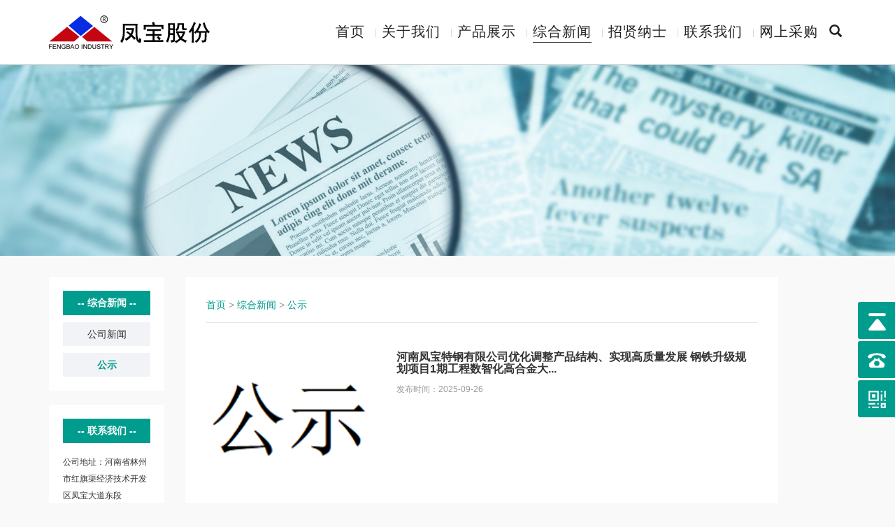

--- FILE ---
content_type: text/html
request_url: http://cfbpco.com/channels/35.html
body_size: 47401
content:
<!DOCTYPE html>
<html lang="zh-CN">
  <head> 
  <meta charset="utf-8">
  <meta http-equiv="X-UA-Compatible" content="IE=edge">
  <meta name="viewport" content="width=device-width, initial-scale=1">
  <meta name="apple-mobile-web-app-capable" content="yes">
  <meta name="apple-mobile-web-app-status-bar-style" content="black-translucent" />
     <meta name="description" content="河南凤宝特钢有限公司是融钢铁冶炼、无缝钢管、型材、机械制造、发电、国际贸易等产业为一体的钢铁联合企业，是中国钢铁工业协会成员单位，属全国1000家大型工业企业、全国民营500强企业、河南省百强企业、河南省百高企业、高新技术企业、军用物资采购动员供应商，是河南省重要的高端无缝钢管研发基地.,林州凤宝股份有限公司官网,凤宝集团官网,凤宝股份官网,凤宝"> 
  <meta name="keywords" content="PIPE,无缝钢管,凤宝,管业,林州凤宝,凤宝管业,Mechanical property pepe,结构钢,高压化肥管, 高压锅炉管,普通结构管或流体管,高导电棒,原料钢坯,扁钢,阴极扁钢,电极扁钢,阴极钢棒,电极钢棒,车桥,驱动车桥,挂车桥">
  <meta name="keywords" content="Mechanical property pepe,Seamless Line Pipe,Seamless Line Pipe,API">
  <title>凤宝股份</title>
  <link href="/css/style.css" rel="stylesheet">
  <link rel="stylesheet" href="/css/bootstrap.min.css">    
  <script src="/js/jquery.min.js"></script>
  <script src="/js/bootstrap.min.js"></script>
  <script src="/js/jquery.SuperSlide.2.1.1.js"></script>
    
  <!-- HTML5 shim and Respond.js for IE8 support of HTML5 elements and media queries -->
  <!-- WARNING: Respond.js doesn't work if you view the page via file:// -->
  <!--[if lt IE 9]>
    <script src="https://cdn.bootcss.com/html5shiv/3.7.3/html5shiv.min.js"></script>
    <script src="https://cdn.bootcss.com/respond.js/1.4.2/respond.min.js"></script>
  <![endif]-->
    
  
  <style type="text/css">
.indexabout a{
    background: #009d8e;
}
.productpart{
    background: #009d8e;
}

.productpart .nav-tabs>li.active>a, .productpart .nav-tabs>li.active>a:focus, .productpart .nav-tabs>li.active>a:hover{
    color: #009d8e !important;
}

.productpart #myTab li a:hover{
    color: #009d8e;
}
.slideBox1 .newsmore{
    color: #009d8e;
}

.yb_bar .yb_top {
    background-color: #009d8e;
}
.yb_bar .yb_phone {
    background-color: #009d8e;
}
.yb_bar .yb_QQ {
    background-color: #009d8e;
}
.yb_bar .yb_ercode {

    background-color: #009d8e;
}

.slideBox1 .prev,
    .slideBox1 .next {
       background-color: #009d8e; 
    }

    .slideBox .hd ul .on {
    background-color: #009d8e;
}
#sideMenu {
  color: #009d8e; 
}
.mxphonenav {
  background: #009d8e;
}
.tzggtit{
   background:#009d8e; 
}

.toptab a:hover{
color: #009d8e;
}

.youshilistpart:hover .yslistpartimg{
    background: #009d8e !important;
}
.tzggtit span{
    color: #009d8e;
}
.ymtitle .current_page_item a,.ymtitle .current-cat a, .sidbarcontact a:hover{
    color: #009d8e !important;
    border:none;
    font-weight: bold;
}
.proxiangqing{
    color: #009d8e;
}
.showpage a:hover { background:#009d8e; color:#fff;border-color: #009d8e}
#showsum span.sel { border:1px solid #009d8e;}
.sb-search-input{
    color: #009d8e !important;
}

#showsum1 span.sel { border:1px solid #009d8e;}
.sb-search-input{
    color: #009d8e !important;
}
.xgpro{
    color: #009d8e !important;
}
.downloadlistpart a:hover{
    color: #009d8e !important;
}
.conbottom a{
    color: #009d8e;
}
.ymtitle li a:hover{
    color: #009d8e;
    font-weight: bold;
}
.bread a{
    color: #009d8e;
}
.page_navi a:hover,.page_navi .current{
    color: #fff;
    background: #009d8e;
    border:1px solid #009d8e;
}
.lefttime .year{
    color: #009d8e;
}
.newstag a{
    color: #009d8e;
}
#vfb-4{
    color: #fff;
    background: #009d8e;
    border:1px solid #009d8e;
}
</style> 
<link rel='stylesheet' id='font-awesome-four-css'  href='/css/font-awesome.min.css' type='text/css' media='all' />
<!-- <meta name="vfb" version="2.9.3" /> -->
    <style type="text/css">.recentcomments a{display:inline !important;padding:0 !important;margin:0 !important;}</style>
    </head>
  <body>
<script src="/sitefiles/assets/components/jquery-1.9.1.min.js" type="text/javascript"></script>

    <div class="themenav">
      <div class="container">
        <div class="logo"> <a href="/index.html">
          <img src="/upload/images/2022/3/t_3a5c39444db4691f.png" type="Logo" alt="LOGO" />
        </a> </div>
        <div class="thememenu">
          <div>
            <ul class="mxnav">
              <li class="menu-item menu-item-type-post_type menu-item-object-page">
                    <a href="/index.html">首页</a>
                  </li>
              
              
                <li class="menu-item menu-item-type-post_type menu-item-object-page">
                    <a href="/channels/27.html">关于我们</a>
                  </li>

              
                <li class="menu-item menu-item-type-post_type menu-item-object-page">
                    <a href="/channels/30.html">产品展示</a>
                  </li>

              
                <li class="menu-item menu-item-type-custom menu-item-object-custom current-menu-item current_page_item menu-item-home">
                    <a href="/channels/34.html">综合新闻</a>
                  </li>

              
                <li class="menu-item menu-item-type-post_type menu-item-object-page">
                    <a href="/channels/71.html">招贤纳士</a>
                  </li>

              
                <li class="menu-item menu-item-type-post_type menu-item-object-page">
                    <a href="/channels/42.html">联系我们</a>
                  </li>

              
                <li class="menu-item menu-item-type-post_type menu-item-object-page">
                    <a href="http://61.54.226.243:3366/purchase/">网上采购</a>
                  </li>

              
            </ul>
          </div>
        </div>
        <div class="search">
          <div id="sb-search" class="sb-search">
            <form id="searchform"  method="get"  action="/utils/search.html">
              <input class="sb-search-input" placeholder="输入关键词查找..." type="text" name="word">
              <input id="searchsubmit"  class="sb-search-submit" type="submit">
              <span class="glyphicon glyphicon-search"></span>
            </form>
          </div>
          <script src="/js/classie.js"></script> 
          <script src="/js/uisearch.js"></script> 
          <script>
            new UISearch( document.getElementById( 'sb-search' ) );
          </script> 
        </div>
        <div id="sideMenu"> <span class="fa fa-navicon" id="sideMenuClosed"></span> </div>
        <div class="clearfix"></div>
      </div>
      <div id="sideMenuContainer" style="display: none">
        <div>
          <ul class="mxphonenav">
            <li class="menu-item menu-item-type-custom menu-item-object-custom current-menu-item current_page_item menu-item-home"><a href="/index.html">首页</a></li>
            
              <li class="menu-item menu-item-type-post_type menu-item-object-page"><a href="/channels/27.html">关于我们</a></li>
            
              <li class="menu-item menu-item-type-post_type menu-item-object-page"><a href="/channels/30.html">产品展示</a></li>
            
              <li class="menu-item menu-item-type-post_type menu-item-object-page"><a href="/channels/34.html">综合新闻</a></li>
            
              <li class="menu-item menu-item-type-post_type menu-item-object-page"><a href="/channels/71.html">招贤纳士</a></li>
            
              <li class="menu-item menu-item-type-post_type menu-item-object-page"><a href="/channels/42.html">联系我们</a></li>
            
              <li class="menu-item menu-item-type-post_type menu-item-object-page"><a href="http://61.54.226.243:3366/purchase/">网上采购</a></li>
            
          </ul>
        </div>
      </div>
  

  
      <script src='/js/velocity.min.js'></script> 
      <script type="text/javascript">
        $(document).ready(function(){
          $('#sideMenu').click(function() {
            $('#sideMenuContainer').toggle();
          })
        });
      </script> 
    </div>
    <div class="clearfix"></div>
    <div class="maincon">
      <div class="nybanner">
	<img src="/upload/images/2017/9/t_2815958544.png">
</div>
      <div class="container neicon">
        <div class="row">
          <div class="col-md-2">
  <div class="sidbar">
    <div class="sidbarnav">
      <div class="tzggtit"> <span> 综合新闻 </span> </div>
      <ul class="ymtitle">
      
      <li class="cat-item"><a href="/channels/34.html">公司新闻</a> </li>
      
      <li class="cat-item current-cat"><a href="/channels/35.html">公示</a> </li>
      
      </ul>
    </div>
    <div class="sidbarcontact">
      <div class="tzggtit"> <span> 联系我们 </span> </div>
      <p> 公司地址：河南省林州市红旗渠经济技术开发区凤宝大道东段</br>
        联系电话：0372-6587919</br>
        邮箱：fengbao666@126.com</br>
      </div>
  </div>
</div>

          <div class="col-md-9">
            <div class="listcon">
              <div class="bread">
    <div itemscope class="breadcrumbs"> 
        <a href="/index.html">首页</a> > <a href="/channels/34.html">综合新闻</a> > <a href="/channels/35.html">公示</a>
    </div>
</div>
              <div class="newsneilist">
                
                  <div class="newslistpart">
                    <div class="row">
                      <div class="col-md-4">
                        <a href="/contents/35/7178.html">
                          <img width="270" height="200" src="/upload/images/2024/5/3017b4f1947926ae.jpg" class="attachment-newslist-thumb size-newslist-thumb wp-post-image" alt="河南凤宝特钢有限公司优化调整产品结构、实现高质量发展 钢铁升级规划项目1期工程数智化高合金大圆坯连铸机 环境影响评价公众参与第一次公示">      </a>
                      </div>
                      <div class="col-md-8">
                        <h1 class="casetitle">
                          <a href="/contents/35/7178.html">
                            河南凤宝特钢有限公司优化调整产品结构、实现高质量发展 钢铁升级规划项目1期工程数智化高合金大...                      
                          </a>
                        </h1>
                        <div class="newstag">
                          <span>发布时间：2025-09-26</span>
                        </div>
                        <p class="newszy"></p>
                      </div>
                    </div>
                  </div>
                
                  <div class="newslistpart">
                    <div class="row">
                      <div class="col-md-4">
                        <a href="/contents/35/7138.html">
                          <img width="270" height="200" src="/upload/images/2024/5/3017b4f1947926ae.jpg" class="attachment-newslist-thumb size-newslist-thumb wp-post-image" alt="河南凤宝特钢有限公司 2024年固危废利用率情况说明">      </a>
                      </div>
                      <div class="col-md-8">
                        <h1 class="casetitle">
                          <a href="/contents/35/7138.html">
                            河南凤宝特钢有限公司 2024年固危废利用率情况说明                      
                          </a>
                        </h1>
                        <div class="newstag">
                          <span>发布时间：2025-08-23</span>
                        </div>
                        <p class="newszy">河南凤宝特钢有限公司<br />2024年固危废利用率情况说明</p>
                      </div>
                    </div>
                  </div>
                
                  <div class="newslistpart">
                    <div class="row">
                      <div class="col-md-4">
                        <a href="/contents/35/7137.html">
                          <img width="270" height="200" src="/upload/images/2024/5/3017b4f1947926ae.jpg" class="attachment-newslist-thumb size-newslist-thumb wp-post-image" alt="2025年凤宝管业上半年自行监测报告">      </a>
                      </div>
                      <div class="col-md-8">
                        <h1 class="casetitle">
                          <a href="/contents/35/7137.html">
                            2025年凤宝管业上半年自行监测报告                      
                          </a>
                        </h1>
                        <div class="newstag">
                          <span>发布时间：2025-08-23</span>
                        </div>
                        <p class="newszy">2025年凤宝管业上半年自行监测报告</p>
                      </div>
                    </div>
                  </div>
                
                  <div class="newslistpart">
                    <div class="row">
                      <div class="col-md-4">
                        <a href="/contents/35/7135.html">
                          <img width="270" height="200" src="/upload/images/2024/5/3017b4f1947926ae.jpg" class="attachment-newslist-thumb size-newslist-thumb wp-post-image" alt="林州凤宝管业有限公司 2024年固体废物利用率情况说明">      </a>
                      </div>
                      <div class="col-md-8">
                        <h1 class="casetitle">
                          <a href="/contents/35/7135.html">
                            林州凤宝管业有限公司 2024年固体废物利用率情况说明                      
                          </a>
                        </h1>
                        <div class="newstag">
                          <span>发布时间：2025-08-23</span>
                        </div>
                        <p class="newszy">林州凤宝管业有限公司<br />2024年固体废物利用率情况说明</p>
                      </div>
                    </div>
                  </div>
                
                  <div class="newslistpart">
                    <div class="row">
                      <div class="col-md-4">
                        <a href="/contents/35/7050.html">
                          <img width="270" height="200" src="/upload/images/2024/5/3017b4f1947926ae.jpg" class="attachment-newslist-thumb size-newslist-thumb wp-post-image" alt="河南凤宝特钢有限公司协同处置危险废物项目环评文件及公众参与拟报批公示">      </a>
                      </div>
                      <div class="col-md-8">
                        <h1 class="casetitle">
                          <a href="/contents/35/7050.html">
                            河南凤宝特钢有限公司协同处置危险废物项目环评文件及公众参与拟报批公示                      
                          </a>
                        </h1>
                        <div class="newstag">
                          <span>发布时间：2025-06-20</span>
                        </div>
                        <p class="newszy">河南凤宝特钢有限公司协同处置危险废物项目环评文件及公众参与拟报批公示</p>
                      </div>
                    </div>
                  </div>
                
              </div>
              <div class="page_navi text-center">
                
                  <a href="javascript:;" class="prev">« 上一页</a>
                  
                  <a href="javascript:;" class="current">1</a><a href="/channels/35_2.html">2</a><a href="/channels/35_3.html">3</a><a href="/channels/35_4.html">4</a><a href="/channels/35_5.html">5</a><a href="/channels/35_6.html">...</a>
                  
                  <a href="/channels/35_2.html" class="next">下一页 »</a>
                
              </div>
            </div>
          </div>
        </div>
      </div>
    </div>  
    <!DOCTYPE html>
<html>
  <head>
    <meta charset="utf-8">
    <title></title>
    
  </head>
  
  
  
  <style>
    
    div.container-fluid.bgcoloer>.container > div > div > ul > ul > li > a{
      color: white;
    }
    
    div.container-fluid.bgcoloer>.container > div > div > ul > ul {
      padding-left: 1.5rem;
    }
    .text-left>h4 {
      color: white;
    }
    div.container-fluid.bgcoloer{
      background-color: rgba(0, 0, 0, 0.9);
    }
    .bgcolor-2,.color1{
      color: white;
    }
    .color1:hover{
      color: white;
    }
  </style>
  <body>
    <div class="container-fluid bgcoloer" >
      <div class="container">
        
        <div class="row" style=" padding: 2rem 1rem 2rem 2rem">
          <div class="col-md-2 col-sm-2 col-lg-2 col-xs-6">
            <ul class="list-unstyled list-unstyled2" >
              <li class="text-left"><h4>关于我们</h4></li>
              <ul class="text-left text-color-write" >
                <li class=""><a href="/channels/27.html">公司简介</a></li>
                <li class=""><a href="honor/index.html">资质荣誉</a></li>
                <li class=""><a href="/contents/108/579.html">营业执照</a></li>
              </ul>
            </ul>
          </div>
          
          <div class="col-md-2 col-lg-2  col-sm-2 col-xs-6">
            <ul class="list-unstyled list-unstyled2" >
              <li class="text-left"><h4>产品介绍</h4></li>
              <ul class="" >
                 <li><a href="/channels/30.html">无缝钢管</a></li>
                <li><a href="/channels/31.html">商用挂车桥</a></li>
                <li><a href="/channels/29.html">高导电电极钢棒</a></li>
              </ul>
            </ul>
            
          </div>
          <div class="col-md-2 col-lg-2 col-sm-2 col-xs-6">
            <ul class="list-unstyled list-unstyled2" >
              <li class="text-left"><h4>媒体中心</h4></li>
              <ul class="" >
                <li class="   "><a href="/channels/34.html">公司新闻</a></li>
                
                <li class="   "><a href="/channels/35.html">新闻动态</a></li>
                
                <!--                         <li class="   "><a href="/channels/33.html">人文凤宝</a></li>-->
              </ul>
            </ul>
          </div>
          <div class="col-md-2 col-lg-2  col-sm-2 col-xs-6">
            <ul class="list-unstyled list-unstyled2" >
              <li class="text-left"><h4>联系我们</h4></li>
              <ul class="" >
                <li class="   "><a href="/channels/42.html">联系我们</a></li>
                <li class="   ">      <a href="/channels/41.html">招贤纳士</a></li>
              </ul>
            </ul>
          </div>
          <div class="col-md-2 col-lg-2  col-sm-2 col-xs-4 ">
            <ul class="list-unstyled list-unstyled2" >
              <li class="text-left"><h4>微信公众号</h4></li>
              <ul class="" >
                <li ><img style="width: 7rem" src="[data-uri]"/></li>
              </ul>
            </ul>
          </div>
          
          <!--            <div class="col-md-2 col-lg-2  col-sm-2 ">-->
          <!--               <ul class="list-unstyled list-unstyled2" >-->
          <!--                  <li class="text-left"><h4></h4></li>-->
          <!--                  <ul class="" >-->
          <!--                     <li class="   "><img/></li>-->
          <!--                  </ul>-->
          <!--               </ul>-->
          <!--            </div>-->
        </div>
        
      </div>
      
      <div class="col-sm-12">
        
        <p style="text-align: center">
          <a class="color1" href="./fbgy/index.html">凤宝管业</a> &nbsp;&nbsp;<span>|</span>&nbsp;&nbsp;
          <a class="color1" href="http://www.fbgncl.com/">凤宝高能</a>&nbsp;&nbsp;<span>|</span>&nbsp;&nbsp;
          <a class="color1" href="http://www.fengbaoaxle.com/">凤宝重工</a>&nbsp;&nbsp;<span>|</span>&nbsp;&nbsp;
          <a class="color1" href="http://www.cfbpco.com/shangmaocheng/">大通物流商贸城</a>&nbsp;&nbsp;<span>|</span>&nbsp;&nbsp;
          <a class="color1" href="http://61.54.226.243:3366/purchase//">网上采购</a>&nbsp;&nbsp;<span>|</span>&nbsp;&nbsp;
          <!-- <a class="color1" href="http://www.wfggjyw.com/index.do">网上销售</a>&nbsp;&nbsp;<span>|</span>&nbsp;&nbsp;-->
          <a class="color1" href="http://oa.cfbpco.com:3366/wui/index.html">OA办公</a>&nbsp;&nbsp;
        </p>
        <p class="color1" style="text-align: center">公司地址：河南省林州市红旗渠经济技术开发区凤宝大道东段 电    话：0372-6587919  传    真：0372-6581265    电子邮箱：corp@company.com</p>
        
        <div style="border-top:solid 1px seashell;margin-bottom: 0.2rem"></div>
        <p  class="bgcolor-2"  style="color: white" align="center">河南凤宝股份©版权所有&nbsp;&nbsp;
          <a style="color: white" target="_blank" href="http://www.beian.gov.cn/portal/registerSystemInfo?recordcode=41058102000013">   <img src="/images/wang.jpg">&nbsp;豫公网安备41058102000013号</a>&nbsp;&nbsp;
          <a style="color: white" target="_blank" href="https://www.creditchina.gov.cn/xinyongfuwu/tongyishehuixinyongdaimachaxunzhuanlan/shehuixinyongdaimachaxun/index.html?keyword=91410581660948585B">统一社会信用代码 91410581660948585B</a>&nbsp;&nbsp;
          <a style="color: white" href="https://beian.miit.gov.cn" target="_blank">豫ICP备18040201号-1</a></p><br>
      </div>
    </div>
  </body>
</html>

    <div class="yb_conct ">
  <div class="yb_bar">
    <ul>
      <li class="yb_top">返回顶部</li>
      <li class="yb_phone">0372-6587919</li>
     <!-- <li class="yb_QQ"> <a target="_blank" href="tencent://message/?uin=186949124&Site=&Menu=yes" title="即刻发送您的需求">在线咨询</a> </li> -->
      <li class="yb_ercode" style="height:53px;">微信二维码 <br>
     <img src="/images/wx.jpg" type="weichat" class="hd_qr" alt="微信公众号" width="125">
      </li>
    </ul>
  </div>
</div>
    <script>
  $(function() {
    // 悬浮窗口
    $(".yb_conct").hover(function() {
    $(".yb_conct").css("right", "5px");
    $(".yb_bar .yb_ercode").css('height', '200px');
    }, function() {
    $(".yb_conct").css("right", "-127px");
    $(".yb_bar .yb_ercode").css('height', '53px');
    });
    // 返回顶部
    $(".yb_top").click(function() {
    $("html,body").animate({
    'scrollTop': '0px'
    }, 300)
    });
  });
</script>
  </body>
</html>


--- FILE ---
content_type: text/css
request_url: http://cfbpco.com/css/style.css
body_size: 22780
content:
body{
    font-family:Arial,"Microsoft Yahei",sans-serif !important;
    padding: 0;
    color: #666;
    margin:0 auto; 
    background:#f9f9f9 !important;  
}
ul{
  margin: 0 !important;
  padding: 0;
}
li{
  list-style: none;
}
img{
  background: #fff;
  opacity: 1;
    filter: Alpha(opacity=1);
    transition: opacity 1s;
  -moz-transition: opacity 1s; /* Firefox 4 */
  -webkit-transition: opacity 1s; /* Safari 和 Chrome */
  -o-transition: opacity 1s; /* Opera */
}
img:hover{
  opacity: 0.9;
}
.hidden{
  display: none;
}
.hid{
  display: none;
}
a:hover{
  text-decoration:none !important;
}
.container{
  position: relative;

}


/*底部样式*/
.footer{

  background: #fff;
  padding: 60px 0 30px 0;
}
.footer_top{
  padding-bottom: 30px;
  border-bottom: 1px solid #e5e5e5;
  margin-bottom: 30px;
}
.footernav{
  float: left;
  width: 55%;
}
.footnav>li{
  float: left;
  width: 33.33%;
}
.footnav>li>a{
  font-size: 16px;
  color: #222;
  font-weight: bold;
  margin-bottom: 10px;
  display: block;
}
.footnav li .sub-menu li a{
  line-height: 24px;
  color: #666;
}
.footer_contact{
  float: right;
  width: 45%;
}
.contacttit{
  font-size: 16px;
  font-weight: bold;
  margin-bottom: 10px;
}
.footer_contact_con{
  color: #666;
  line-height: 24px;
}
/*头部样式*/
.themenav{
  background:#fff;
  line-height: 90px;
  border-bottom: 1px solid #ccc; */
    /* border-bottom: 1px solid rgba(0,0,0,.09); */
    box-shadow: 1px 1px 4px rgba(11,11,11,.06);
    color: #fff;
    z-index: 99;
    transition: 0.4s;
    -webkit-transform: translateZ(0);
    position: relative;
  width:100%;
}
.logo{
  float: left;
  height: 90px;
  position: relative;
  left:0;
  top:0;
}
.logo img{
  max-height: 60px;
}
.thememenu{
  float: right;
  position: relative;
  right: 20px;
}
.mxnav li{
  position: relative;
    display: inline;
    padding-right: 20px;
    z-index: 999;
}
.mxnav li a{
  position: relative;
    font-size: 2rem;
    color: #222;
    opacity: 1;
    transition: 0.4s;
    padding-bottom: 4px;
    letter-spacing: 1px;
    z-index: 999;
}
.mxnav li a:hover{
  opacity: 0.4;
  filter: Alpha(opacity=40);
}
.mxnav .current-menu-item a{
  border-bottom: 1px solid #222;
}
.mxnav li:after{
  content: "";
    display: inline;
    position: absolute;
    top: 50%;
    right: 8px;
    width: 1px;
    height: 12px;
    margin-top: -6px;
    background-color: #a3a3a8;
    opacity: 0.4;
    filter: Alpha(Opacity=40);
}
.mxnav li:last-child:after{
  display: none;
}
.search{
  position: absolute;
  right: 0;
  top:4px;
}
.sb-search {
  margin-right: 15px;
  position: relative;
  margin-top: 10px;
  width: 0%;
  min-width: 30px;
  height: 60px;
  float: right;
  overflow: hidden;
  -webkit-transition: width 0.3s;
  -moz-transition: width 0.3s;
  transition: width 0.3s;
  -webkit-backface-visibility: hidden;
  z-index: 999;
}
.sb-search-input {
  position: absolute;
  top: 0;
  right: 0;
  border: none;
  outline: none;
  background: #fff;
  width: 100%;
  height: 60px;
  margin: 0;
  z-index: 10;
  padding: 20px 65px 20px 20px;
  font-family: inherit;
  font-size: 20px;
  font-size: 16px;
}

.sb-search-input::-webkit-input-placeholder {
  color: #999;
}

.sb-search-input:-moz-placeholder {
  color: #999;
}

.sb-search-input::-moz-placeholder {
  color: #999;
}

.sb-search-input:-ms-input-placeholder {
  color: #999;
}

.glyphicon-search,
.sb-search-submit  {
  width: 30px;
  height: 60px;
  display: block;
  position: absolute !important;
  right: 0;
  top: 0 !important;
  padding: 0;
  margin: 0;
  line-height: 60px !important;
  text-align: center;
  cursor: pointer;
}

.sb-search-submit {
  background: #fff; /* IE needs this */
  -ms-filter: "progid:DXImageTransform.Microsoft.Alpha(Opacity=0)"; /* IE 8 */
    filter: alpha(opacity=0); /* IE 5-7 */
    opacity: 0;
  color: transparent;
  border: none;
  outline: none;
  z-index: -1;
}

.glyphicon-search {
  color: #222;
  z-index: 90;
  font-size: 18px;
  font-family: 'icomoon';
  speak: none;
  font-style: normal;
  font-weight: normal;
  font-variant: normal;
  text-transform: none;
  -webkit-font-smoothing: antialiased;
}

.glyphicon-search:before {
  content: "\e000";
}

/* Open state */
.sb-search.sb-search-open,
.no-js .sb-search {
  width: 350px;
  border:1px solid #e5e5e5;
}

.sb-search.sb-search-open .glyphicon-search,
.no-js .sb-search .glyphicon-search {
  color: #222;
  z-index: 11;
}

.sb-search.sb-search-open .sb-search-submit,
.no-js .sb-search .sb-search-submit {
  z-index: 90;
}
#sideMenu {
  font-size: 22px;
  color: #222;
  float: right;
  z-index: 5;
  display: none;
}
#sideMenuContainer {
  height: 100%;
  position: fixed;
  top: 56px;
  right: 0;
  width: 200px;
  z-index: 999999999;
  bottom: 0;
}
.mxphonenav{
  padding: 10px 20px;
  line-height: 50px;

}
.mxphonenav li a{
  color: #fff;
}
.mxphonenav li a:hover{
  opacity: 0.4;
}

/* 幻灯片样式 */
.slideBox {
  width: 100%;
  height: auto;
  overflow: hidden;
  position: relative;
}

.slideBox .hd {
  height: 15px;
  overflow: hidden;
  position: absolute;
  left: 50%;
  bottom: 15px;
  z-index: 1;
  margin-left: -75px;
}

.slideBox .hd ul {
  overflow: hidden;
  zoom: 1;
  float: left;
}

.slideBox .hd ul li {
  float: left;
  margin:0 5px;
  width: 40px;
  height: 3px;
  line-height: 14px;
  text-align: center;
  background: #fff;
  cursor: pointer;
}

.slideBox .bd {
  position: relative;
  height: 100%;
  z-index: 0;
}

.slideBox .bd li {
  zoom: 1;
  vertical-align: middle;
}
.slideBox .bd li a .bdimg{
  background-size: cover !important;
}

/* 下面是前/后按钮代码，如果不需要删除即可 */
.slideBox .prev,
.slideBox .next {
  position: absolute;
  left: 3%;
  top: 50%;
  margin-top: -25px;
  display: block;
  width: 32px;
  height: 40px;
  background: url(../images/slider-arrow.png) -110px 5px no-repeat;
  filter: alpha(opacity=50);
  opacity: 0.5;
}

.slideBox .next {
  left: auto;
  right: 3%;
  background-position: 8px 5px;
}

.slideBox .prev:hover,
.slideBox .next:hover {
  filter: alpha(opacity=100);
  opacity: 1;
}

.slideBox .prevStop {
  display: none;
}

.slideBox .nextStop {
  display: none;
}
.divContent{
  height: 450px;
}
.underslideBox{
  top:-1px;
}
.underhd li a img{
    width: 100%;
    height: auto;
}
.underhd li a img:hover{
    opacity: 1;
}
/*首页板块样式*/
.contentpart{
  padding: 60px 0;
}
.parttitle h2{
  font-size: 30px;
    line-height: 30px;
    text-transform: uppercase;
    margin-bottom: 10px;
    font-weight: normal;
    margin-top: 0;
    color: #222;
}
.parttitle p{
  font-size: 17px;
    line-height: 24px;
    font-weight: normal;
    text-transform: uppercase;
    margin-bottom: 15px;
    color: #2e2e2e;
    margin-bottom: 40px;
}
.icon-wrapper {
    position: relative;
    height: 80px;
    margin-bottom: 30px;
}
.youshipart{
  padding: 45px 20px;
  background: #fff;
  min-height: 322px;
}
.youshipart p{
  color: #999;
}
.youshipart h3{
  font-size: 18px;
  line-height: 22px;
  color: #222;
}
.icon-wrapper i {
    font-size: 50px;
    color: #666;
}
.icon-wrapper i:after {
    content: "";
    display: block;
    position: absolute;
    bottom: 0px;
    left: 50%;
    margin-left: -15px;
    border-bottom: 1px solid rgba(0,0,0,0.16);
    width: 30px;
}
.indexabout{
  padding: 30px 20%;
  color: #fff;
}
.indexabout h4{
  margin-top: 0;
}
.indexabout h2{
  margin-top: 0px;
  margin-bottom: 30px;
}
.indexabout p{
  font-size: 15px;
  line-height: 24px;
  margin-bottom: 30px;
}
.indexabout a{
  padding: 10px 40px;
  font-size: 16px;
  color: #fff;
}
.indexabout a:hover{
  color: #fff;
}
.productpart #myTab{
  float: left;
  width: 20%;
  border-bottom: none;
  padding: 15px;
}
.productpart #myTab li{
  float: none;
  background:rgba(255,255,255,0.2);
  margin-bottom:5px;
}
.productpart #myTab li a{
    border:none;
    color: #fff;
    text-align: center;
}
.productpart #myTab li a:hover{
    border-radius: 0 !important;
    background: #fff;
    margin-right: 0 !important;
}
.productpart #myTabContent{
    background: #fff;
    padding: 30px;
    margin-left: 20% !important;
    min-height: 500px;
}
.productpart .nav-tabs>li.active>a, .productpart .nav-tabs>li.active>a:focus, .productpart .nav-tabs>li.active>a:hover{
  border-radius: 0 !important;
  margin-right: 0 !important;
}
#myTabContent .proimg img{
    width: 100%;
    <!-- height: auto; -->
}
#myTabContent .indexprotit{
  text-align: center;
  color: #222;
  display: block;
  padding: 10px 0 30px 0;

}
.indexnews{
  padding: 0 10%;
  margin:0 auto;
}

/* 本例子css */
  .slideBox1 {
    width: 100%;
    height: auto;
    position: relative;
    background: #f9f9f9;
  }

  .slideBox1 .bd {
    position: relative;
    height: 100%;
    z-index: 0;
  }

  .slideBox1 .bd li {
    zoom: 1;
    vertical-align: middle;
  }

  /* 下面是前/后按钮代码，如果不需要删除即可 */
  .slideBox1 .prev,
  .slideBox1 .next {
    position: absolute;
    left: -60px;
    top: 50%;
    margin-top: -25px;
    display: block;
    width: 50px;
    height: 40px;
    background: url(../images/slider-arrow.png) -101px 5px no-repeat;
    filter: alpha(opacity=50);
    opacity: 0.5;
  }

  .slideBox1 .next {
    left: auto;
    right: -60px;
    background-position: 17px 5px;
  }

  .slideBox1 .prev:hover,
  .slideBox1 .next:hover {
    filter: alpha(opacity=100);
    opacity: 1;
  }

  .slideBox1 .prevStop {
    display: none;
  }

  .slideBox1 .nextStop {
    display: none;
  }

.slideBox1 .newstext{
  width: 50%;
  padding: 45px;
  float: right;
}
.slideBox1 .newsimg{
  width: 50%;
  float: left;

}
.slideBox1 .newsimg img{
  width: 100%;
  height: auto;

}
.slideBox1 .newstime{
  color: #999;
  margin-bottom: 5px;
}
.slideBox1 .newstit{
  font-size: 24px;
  margin-bottom: 20px;
}
.slideBox1 .newszy{
  font-size: 15px;
  line-height: 24px;
  margin-bottom: 20px;
}
.slideBox1 .newsmore{
    font-size: 16px;
}
.indexcasepart{
  position: relative;
  margin-bottom: 30px;
}
.indexcaseimg img{
    width: 100%;
    height: auto;
    
}
.indexcasetit{
  position: absolute;
  left: 15px;
  bottom: 10px;
  color: #fff;
  font-size: 16px;
}
/*内页公共样式*/
.maincon{
    background: #f9f9f9;
}
.nybanner img{
  width: 100%;
  height: auto;
  display: block;
  margin:0 auto;
}
.neicon{
  padding-top: 30px;
  padding-bottom: 30px;
}
.sidbarnav{
  background: #fff;
  padding:20px;
  margin-bottom: 20px;
}
.listcon{
  background: #fff;
  padding:30px;
}
.tzggtit{
    margin-bottom: 5px;
  text-align: center;
  line-height: 35px;
  font-weight: bold;
  color: #fff;
}
.tzggtit span{
  color: #fff !important;
}
.tzggtit:before{
  content: '--'
}
.tzggtit:after{
  content: '--'
}
.ymtitle li{
  text-align: center;
}
.ymtitle li a{
  height: 34px;
  line-height: 34px;
  background: #f2f3f6;
  display: block;
  margin-top: 10px;
  text-align: center;
  color: #333;
}
.sidbarcontact{
  background: #fff;
  padding:20px;
}
.sidbarcontact p{
  font-size: 12px;
  line-height: 24px;
  color: #333;
  margin:15px 0;
}
.sidbarcontact a{
    display: block;
    margin-top: 10px;
    text-align: center;
    color: #111;
    border: 1px solid #eaeaea;
    height: 34px;
    line-height: 34px;
    font-size: 14px;
    transition: 0.3s;
}
.bread{
  padding-bottom: 15px;
  border-bottom: 1px solid #e5e5e5;
  color: #999;
}
.pagetit{
  font-size: 24px;
  margin-bottom: 20px;
}
.pagecontent img{
  max-width: 100%;
  height: auto;
  display: block;
  margin:0 auto;
}
.pagecontent p{
  line-height: 30px;
  margin-bottom: 15px;
  color: #666;
}
.protoptextpart h1{
  font-size: 18px;
  font-weight: bold;
  border-bottom: 1px solid #e5e5e5;
  padding-bottom: 10px;
}
.protoppart{
  margin-top: 30px;
}
.proxiangqing{
  font-size: 16px;
  margin-top: 30px;
  padding-bottom: 10px;
  border-bottom: 1px solid #e5e5e5;
  margin-bottom: 15px;
}
.xgpro{
  font-size: 16px;
  padding-bottom: 10px;
  border-bottom: 1px solid #e5e5e5;
  margin-bottom: 15px;
  margin-top: 45px;
}
/*产品相册样式*/
#showbox { background:#f2f3f6;margin:0 auto;}
#showbox span { background:url(../images/whitebg.png) repeat;}
#showsum { margin:10px auto;margin-bottom: 0;left: -10px;}
#showsum span { border:1px solid #ddd;}


.showpage {position:relative;}
.showpage a { display:block; width:15px; border:1px solid #f2f3f6; height:67px; line-height:67px; background:#f2f3f6; text-align:center; font-size:18px; position:absolute; left:0; top:-65px; text-decoration:none; color:#999;}
.showpage a#shownext { left:auto; right:0;}
#showbox .image-gallery{
  display: none !important;
}
#showbox p{
  z-index: 999;
}
.sjxc{
  display: none;
}
#showbox1 { background:#f2f3f6;margin:0 auto;}
#showbox1 span { background:url(../images/whitebg.png) repeat;}
#showsum1 {margin:10px auto;margin-bottom: 0;left:-10px;}
#showsum1 span { border:1px solid #ddd;}


.showpage {position:relative;}
.showpage a { display:block; width:15px; border:1px solid #f2f3f6; height:62px; line-height:62px; background:#f2f3f6; text-align:center; font-size:18px; position:absolute; left:0; top:-60px; text-decoration:none; color:#999;}
.showpage a#shownext { left:auto; right:0;}
#showbox1 .image-gallery{
  display: none !important;
}
#showbox1 p{
  z-index: 999;
}

/*内页列表样式*/
.newslistpart h1{
  font-size: 16px;
  font-weight: bold;
  margin-top: 0px;
    
}
.newslistpart h1 a{
  color: #333;
}
.newstag span{
  color: #999;
  margin-right: 10px;
  font-size: 12px;
}
.newslistpart .newszy{
  color: #666;
  line-height: 22px;
  margin-top: 10px;
  margin-bottom: 0;

}
.newslistpart{
  padding: 30px 0;
  border-bottom: 1px dashed #e5e5e5;
}
.newslistpart img{
  width: 100%;
  height: auto;
}
.page_navi{
  margin-top: 30px;
}
.page_navi a{
    padding: 5px 12px;
    border:1px solid #e5e5e5;
    margin:0 2px ;
    color: #333;
}
.sancon h1{
  font-size: 14px;
  font-weight: normal;
  text-align: center;
  margin-top: 8px !important;
}
.noborder{
  border:none !important;
  padding-bottom: 0 !important;
  margin-bottom: -10px;
}
.casetitle{
  margin-top: 10px !important;
}
.downloadlistpart{
  line-height: 40px;
  border-bottom: 1px solid #f5f5f5;
}
.downloadlistpart h1{
  font-size: 14px;
  margin:0;
  line-height: 40px;
}
.downloadtime{
  font-size: 12px;
  color: #999;
}
.downloadlistpart h1 a{
  color: #333;
}
.sancontit{
  font-size: 16px !important;
  font-weight: bold !important;
  text-align: left !important;
  line-height: 20px;
}
.threetag .newstag{
  margin-top: -5px;
  margin-bottom: -5px;
}
.lefttime{
  background: #fafafa;
  padding: 10px 0 1px 0;
}
.lefttime p{
  color: #999;
}
.year{
  font-size: 18px;
  font-weight: bold;
}
.bdsharebuttonbox{
  float: right;
  margin-top: 10px;
}
.conbottom{
  margin-top: 30px;
  background: #fafafa;
  padding: 20px 15px 10px 15px;

}
.not-found{
  margin-bottom: 160px;
}
.zhaopinlist table th{
  border-right: 1px solid #e5e5e5;

}
.zhaopinlist table tbody tr td{
  display:table-cell; 
  vertical-align:middle;
  border-right: 1px solid #e5e5e5;
}
.zhaopinlist .table>thead>tr>th{
  border-bottom: 1px solid #e5e5e5;
  background: #fafafa;
  display: table-cell;
    vertical-align: middle;
}
.zhaopinlist table{
  border-left: 1px solid #e5e5e5;
  border-bottom: 1px solid #e5e5e5;
}
.proslist{
  margin-top: 30px;
}
/*固定的悬浮窗*/
.yb_conct {
  position: fixed;
  z-index: 9999999;
  top: 60%;
  right: -127px;
  cursor: pointer;
  transition: all .3s ease;
}
.yb_bar ul li {
  width: 180px;
  height: 53px;
  font: 16px/53px 'Microsoft YaHei';
  color: #fff;
  text-indent: 54px;
  margin-bottom: 3px;
  border-radius: 3px;
  transition: all .5s ease;
  overflow: hidden;
}
.yb_bar .yb_top {
  background:url(../images/fixCont.png) no-repeat 0 0;
}
.yb_bar .yb_phone {
  background:url(../images/fixCont.png) no-repeat 0 -57px;
}
.yb_bar .yb_QQ {
  text-indent: 0;
  background:url(../images/fixCont.png) no-repeat 0 -113px;
}
.yb_bar .yb_ercode {

  background:url(../images/fixCont.png) no-repeat 0 -169px;
}
.hd_qr {
  display: block;
  margin:0 auto;
}
.yb_QQ a {
  display: block;
  text-indent: 54px;
  width: 100%;
  height: 100%;
  color: #fff;
}
.yb_QQ a:hover{
  color: #fff;
}

/*信息反馈样式*/
.pagecontent .visual-form-builder fieldset{
  background: none;
  border:none;
  margin:0 !important;
}
.pagecontent .vfb-legend{
  display: none;
}
.pagecontent .visual-form-builder fieldset input,.pagecontent .visual-form-builder fieldset textarea{
  border-radius: 0;
  background: none;
  border:1px solid #e5e5e5;
  padding:10px 5px;
  width: 100%;
  margin-top: 5px;
  -webkit-box-shadow: none;
    -moz-box-shadow: none;
    box-shadow: none;
    -webkit-transition: none;
    -moz-transition: none;
    -o-transition: none;
    transition: none;
}
#vfb-3{
  display: none;
}
.conbottom p{
  color: #999;
}
.conbottom a{
  color: #333;
}
.indexnewstag{
  margin-bottom: 6px;
}
.vfb-item-secret .vfb-desc{
  display: none !important;
}
.vfb-item-secret .vfb-span{
  display: none !important;
}
@media (max-width: 768px){
  .productpart #myTab li{
    width: 33.333%;
    float: left;
  }
  .productpart #myTabContent{
    margin-left: 0 !important;
    float: none;
  }
  .productpart #myTab{
    width: 100%;
    float: none;
  }
  .pcxc{
    display: none;
  }
  .sjxc{
    display: block;
    margin-bottom: 30px;
  }
  .yb_conct{
    display: none;
  }
  .youshipart{
        margin-bottom: 30px;
  }
  .thememenu{
    display: none;
  }

    .slideBox1 .newstext{
  width: 100%
    }
.slideBox1 .newsimg{
  width: 100%;

    }
    .indexnews{
      padding: 0;
    }
    .slideBox1 .prev,
  .slideBox1 .next{
    display: none;
  }
  .footer{
    padding: 20px 0 15px 0;
  }
    .footer_top{
  display: none;
}   
    .search{
      display: none;
    }
    .themenav{
      height: 56px;
      line-height: 56px;
    }
    .logo img{
      max-height: 28px;
      width: auto;
    }
    #sideMenu{
      display: block;
    }
    .slideBox{
      display: none;
    }
    .divContent{
      height: 300px;
    }
    .logo{
      height: 56px;
    }
    .underslideBox{
      display: block !important;
    }






  .bdsharebuttonbox{
    float: left;
    margin-bottom: 10px;
    margin-top: 5px;
  }
  .lefttime{
    display: none;
  }
  .sidbarcontact{
    display: none;
  }
  .ymtitle{
    height: 0;
    overflow: hidden;
    transition: height 2s;
      -moz-transition: height 2s;
      -webkit-transition: height 2s;
      -o-transition: height 2s;
  }
  .sidbarnav:hover .ymtitle{
    height: 100%;
  }
  .links{
    margin-bottom: -30px;
  }
  .linkpart{
    margin-bottom: 30px;
  }
  .indexabout_text{
  width: 100%;
    }
.indexabout_img{
  width: 100%;
    }
  .indexcasepart{
  width: 100%;
    }
    .indexcasepart{
      margin-bottom: 15px;
    }
    .indexcase_text h3{
    margin-top: 0;
  font-size: 16px;
  margin-bottom: 10px;
    }
.indexcase_text p{
  line-height: 20px;
  margin-bottom: 5px;
  font-size: 12px;
    }
    .indexcase_text{
  padding: 20px;
    }
    .indexnewspart_img{
  width: 100%;
    }
.indexnewspart_text{
  width: 100%;
    }
    .header_center{
      display: none;
    }
    .header_top{
      display: none;
    }
    .header_bottom{
      background: none !important;
    }
    .navbar-brand{
      display: block;
      padding: 10px 0 !important;
    }
    .navbar-brand img{
      height: 35px;
      width: auto;
    }
    .navbar-default .navbar-toggle:focus, .navbar-default .navbar-toggle:hover{
      background: none !important;
    }
    .header_bottom .navbar-default .navbar-nav>li>a{
      margin-right: 0;
      margin-bottom: 3px;
      padding-left: 30px;
    }
    .dropdown-menu li a{
      color: #fff !important;
      padding-left: 45px !important;
      line-height: 30px !important;
    }
    .navbar-toggle{
      margin-right: 0 !important;
    }
}

/*
 product
*/
    .widget100 {
                width: 100%;
            }

            .pro_center02 .content .bd .li_ .intro .box .intro_more {
                margin-top: 1.2rem;
            }

            .intro>.box>.tit {
                margin: 1rem 0 1rem;
                text-align: center;
                display: block;
                font-size: 24px;
                line-height: 30px;
                color: #666;
                font-weight: bold;
             padding: 1rem 0 0.3rem 0;

            }

            .intro>.box>.tit>a {
                text-decoration: none;
                font-size: 24px;
                color: #6f6f6f;
                -webkit-transition: all 0.3s ease;
                transition: all 0.3s ease;
                text-decoration: none;
                outline: 0;
                text-align: center;

            }

            .rect-1061,
            .rect-1061>img {
                width: 100%;
                object-fit: cover;
            }

          

            .intro>.box>.tit>a :hover {
                color: #FF0000;
            }

            .intro_more {
                text-align: center;
                padding: 1rem 0 1.5rem;
            }

            .intro_more>a>span {
                padding: 0.2rem;
            }

            .intro_more>a>span>img {}

            .coll {
                box-shadow:
                 0.3px 0.3px 1.3px rgba(0, 0, 0, 0.021),
                    1.8px 1.8px 4px rgba(0, 0, 0, 0.029),
                    5.2px 5.2px 9.4px rgba(0, 0, 0, 0.038),
                    15px 15px 25px rgba(0, 0, 0, 0.07);
                padding-right: 0px;
                padding-left: 1.5rem;
                margin-bottom: 3rem;

            }